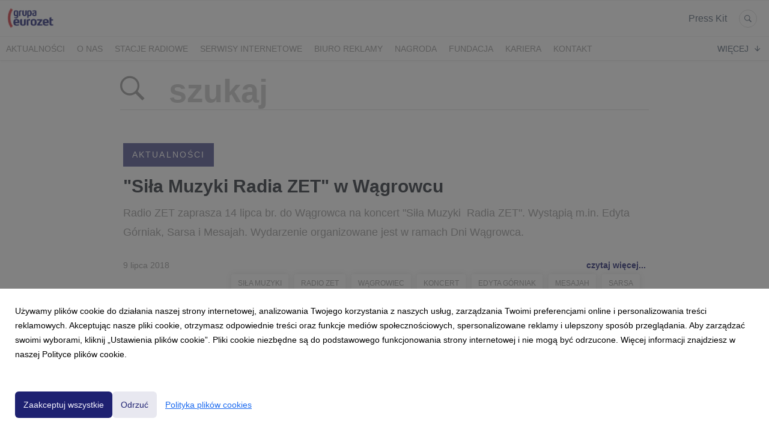

--- FILE ---
content_type: text/html; charset=utf-8
request_url: https://newsroom.eurozet.pl/search?tag=edyta+g%C3%B3rniak
body_size: 6371
content:
<!DOCTYPE html>
<html lang="pl">
<head>
  <meta charset="utf-8">
  

  <meta content="summary" name="twitter:card" /><link href="http://newsroom.eurozet.pl/search" rel="canonical" /><title>Centrum Prasowe Grupy Eurozet</title><meta content="Centrum Prasowe Grupy Eurozet" name="twitter:title" /><meta content="Centrum Prasowe Grupy Eurozet" property="og:title" /><meta content="Eurozet, Radio ZET, TOK FM, Radio Złote Przeboje, Meloradio, Antyradio, Radio Pogoda, Rock Radio, Chillizet, Radio Plus, planeta.pl, radiozet.pl, antyradio.pl, chillizet.pl, Tuba, informacje prasowe, media, radio, materiały prasowe, reklama, fundacja, radiostacja.pl, eurozet live, nagroda woyciechowskiego, kariera, kontakt, fundacja radia zet, radio zet, radiostacja.pl, zarząd," name="keywords" /><meta content="Zapraszamy do Centrum Prasowego Grupy Eurozet, wiodącej grupy mediowej w Polsce." name="description" /><meta content="Zapraszamy do Centrum Prasowego Grupy Eurozet, wiodącej grupy mediowej w Polsce." property="og:description" /><meta content="Zapraszamy do Centrum Prasowego Grupy Eurozet, wiodącej grupy mediowej w Polsce." name="twitter:description" /><meta content="https://prowly-prod.s3.eu-west-1.amazonaws.com/uploads/PressRoom/1304/cover_photo/f4b7ed63aa6d012424b6047fea9ba993.jpg" property="og:image" /><meta content="https://prowly-prod.s3.eu-west-1.amazonaws.com/uploads/PressRoom/1304/cover_photo/f4b7ed63aa6d012424b6047fea9ba993.jpg" name="twitter:image:src" />
  <meta content="IE=edge,chrome=1" http-equiv="X-UA-Compatible">
  <meta content="pl" http-equiv="Content-Language">
  <meta name="viewport" content="width=device-width, initial-scale=1.0">
  <style>
      html {
        display: none;
      }
  </style>
    <link rel="alternate" type="application/rss+xml" title="RSS" href=//newsroom.eurozet.pl/rss>
  <meta content="on" http-equiv="x-dns-prefetch-control" /><link href="https://googletagmanager.com" rel="dns-prefetch" /><link href="https://google-analytics.com" rel="dns-prefetch" /><link href="https://googleadservices.com" rel="dns-prefetch" /><link href="https://cdn.heapanalytics.com" rel="dns-prefetch" /><link href="https://widget.intercom.io" rel="dns-prefetch" /><link href="https://connect.facebook.net" rel="dns-prefetch" />
  
  <script nonce="BxxO1tf1oal69UiZiIFql1m11V4lncUWhbsUugTGw4w="> </script>
    <link rel="preload" media="screen" href="//newsroom.eurozet.pl/assets/core_2_theme/all-4ac8691471c3af6079b1655191de50b07c752e59a6c425b34f3354612f5d839d.css" as="style" data-turbolinks-track="true" />
    <script nonce="BxxO1tf1oal69UiZiIFql1m11V4lncUWhbsUugTGw4w=">
      document.querySelector('link[rel="preload"]').onload = function() {
        this.rel = 'stylesheet';
      };
    </script>
      <style media="screen" type="text/css">
      .bg-client--base, .turbolinks-progress-bar {
        background: #1E2171;
      }
      .bg-client--alpha-0, .bg-client--alpha {
        background: rgba(30,33,113,0.8);
      }
      .bg-client--alpha-0-1, .bg-client--alpha-1 {
        background: rgba(30,33,113,0.7);
      }
      .bg-client--alpha-0-2, .bg-client--alpha-2 {
        background: rgba(30,33,113,0.6);
      }
      .bg-client--alpha-0-3, .bg-client--alpha-3 {
        background: rgba(30,33,113,0.5);
      }
      .bg-client--alpha-0-4, .bg-client--alpha-4 {
        background: rgba(30,33,113,0.4);
      }
      .bg-client--alpha-0-5, .bg-client--alpha-5 {
        background: rgba(30,33,113,0.3);
      }
      .bg-client--alpha-0-6, .bg-client--alpha-6 {
        background: rgba(30,33,113,0.1);
      }
      .bg-client--hover:hover {
        background: #1E2171;
      }
      .color-client--base {
        color: #1E2171;
      }
      .color-client--hover:hover {
        color: #1E2171;
      }
      .svg-client--hover:hover svg path {
        fill: #1E2171;
      }
      .border-client, .border--client {
        border: 1px solid #1E2171;
      }
      .border-client--base, .border--client--base {
        border-color: #1E2171 !important;
      }
      .border-client--hover:hover, .border--client--hover:hover {
        border: 1px solid #1E2171 !important;
      }
      .shadow-client--hover:hover, .shadow--client--hover:hover {
        box-shadow: 0px 0px 1px 6px rgba(30,33,113,0.1) !important;
      }
      .shadow-client--hover-2:hover, .shadow--client--hover-2:hover {
        box-shadow: 0px 0px 0px 3px rgba(30,33,113,0.3) !important;
      }
      .border-client--bottom {
        border-bottom: 3px solid #1E2171;
      }
      .border-client--top {
        border-top: 3px solid #1E2171;
      }
    </style>

  <link href="https://fonts.googleapis.com" rel="preconnect" /><link crossorigin="" href="https://fonts.gstatic.com" rel="preconnect" /><link href="https://fonts.googleapis.com/css2?family=Arial&amp;family=Arial&amp;display=swap" rel="stylesheet" /><style media="screen" type="text/css"> .header-font { font-family: Arial} body, .text-font { font-family:  Arial}</style>
  <script nonce="BxxO1tf1oal69UiZiIFql1m11V4lncUWhbsUugTGw4w="> docReady(function() {   if(getCookie('cookies-agreement') === "true") {     loadScripts();   } }); function loadScripts() {   loadTwitterScripts();   loadFacebookConnect();   loadInstagram(); } function loadInstagram() {   var twitter=document.createElement('script');   twitter.setAttribute("type","text/javascript");   twitter.setAttribute("id","instagram-script");   twitter.setAttribute("async","");   twitter.setAttribute("defer","");   twitter.setAttribute("src","//platform.instagram.com/en_US/embeds.js");   document.getElementsByTagName("head")[0].appendChild(twitter); } function loadTwitterScripts() {   var twitter=document.createElement('script');   twitter.setAttribute("type","text/javascript");   twitter.setAttribute("id","twitter-wjs");   twitter.setAttribute("async","");   twitter.setAttribute("defer","");   twitter.setAttribute("src","//platform.twitter.com/widgets.js");   document.getElementsByTagName("head")[0].appendChild(twitter); } function loadFacebookConnect() {   var facebook=document.createElement('script');   facebook.setAttribute("type","text/javascript");   facebook.setAttribute("id","facebook-script");   facebook.append(`    (function(d, s, id){   var js, fjs = d.getElementsByTagName(s)[0];   if (d.getElementById(id)) {return;}   js = d.createElement(s); js.id = id;   js.src = "https://connect.facebook.net/en_US/sdk.js";   fjs.parentNode.insertBefore(js, fjs);   }(document, 'script', 'facebook-jssdk'));`);   document.getElementsByTagName("head")[0].appendChild(facebook); } function getCookie(key) {   var keyValue = document.cookie.match('(^|;) ?' + key + '=([^;]*)(;|$)');   return keyValue ? keyValue[2] : null; } function docReady(fn) {   if (document.readyState === "complete" || document.readyState === "interactive") {       setTimeout(fn, 1);   } else {       document.addEventListener("DOMContentLoaded", fn);   } }</script>
  
  
  
  
  <script nonce="BxxO1tf1oal69UiZiIFql1m11V4lncUWhbsUugTGw4w="> function getCookie(key) {   var keyValue = document.cookie.match('(^|;) ?' + key + '=([^;]*)(;|$)');   return keyValue ? keyValue[2] : null; } function docReady(fn) {   if (document.readyState === "complete" || document.readyState === "interactive") {       setTimeout(fn, 1);   } else {      document.addEventListener("DOMContentLoaded", fn);   } }</script>
  <script type="text/javascript">
if (document.location.pathname === "/") {
var pp_gemius_identifier = new String('cjHrso9QJNFcfmXtqheayoYjHdwdNEb62PxC1lHDR3r.q7');
} else {
var pp_gemius_identifier = new String('bJ5L0NfqNNHLCgYRvOJ69JSq3wl6hS_W9OTk0KMMNNb.P7');
}
</script>
<script type="text/javascript" src="https://pro.hit.gemius.pl/pp_gemius.js"></script>
<meta name="google-site-verification" content="7tdFy62Cl3tUjejVzJPwH0mv_7Iftjkl_b-SDK--72Q" />


<!-- Global site tag (gtag.js) - Google Analytics -->
<script async src="https://www.googletagmanager.com/gtag/js?id=UA-8322885-1"></script>
<script>
window.dataLayer = window.dataLayer || [];
function gtag(){dataLayer.push(arguments);}
gtag('js', new Date());

gtag('config', 'UA-8322885-1');
</script>

<script type="text/javascript">
(function() {
    if(document.location.href.indexOf('https://newsroom.eurozet.pl/releases/o-nas') > -1) { document.location.href = 'https://www.eurozet.pl/O-nas'; }
      if(document.location.href.indexOf('https://newsroom.eurozet.pl/19893-upssss') > -1) { document.location.href = 'https://www.eurozet.pl/O-nas'; }
      if(document.location.href.indexOf('https://newsroom.eurozet.pl/releases/nasze-marki') > -1) { document.location.href = 'https://www.eurozet.pl/Nasze-marki'; }
      if(document.location.href.indexOf('https://newsroom.eurozet.pl/19891-upsss') > -1) { document.location.href = 'https://www.eurozet.pl/Nasze-marki'; }
      if(document.location.href.indexOf('https://newsroom.eurozet.pl/releases/serwisy-internetowe') > -1) { document.location.href = 'https://www.eurozet.pl/Nasze-marki'; }
      if(document.location.href.indexOf('https://newsroom.eurozet.pl/19910-upsss') > -1) { document.location.href = 'https://www.eurozet.pl/Nasze-marki'; }
      if(document.location.href.indexOf('https://newsroom.eurozet.pl/releases/reklama') > -1) { document.location.href = 'https://www.eurozet.pl/Reklama'; }
})();
</script>



</head>
<body>
  
  <div class="pr-menu-wrapper pr-menu-upper-mobile"><div class="pr-menu pr-menu-upper"><div class="pr-menu-upper-name"><a href="/" rel="" target="" title="Centrum Prasowe Grupy Eurozet"><img alt="Centrum Prasowe Grupy Eurozet logo" class="pr-menu-logo" src="https://prowly-prod.s3.eu-west-1.amazonaws.com/uploads/press_rooms/company_logos/1304/8b5b53c9bb382c0f9a9e61e2854336a1.png" /></a></div><div class="pr-menu-list-toggle-static margin-right--large"><i class="ion-android-menu pr-menu-mobile-open"></i></div><div class="pr-menu-list-toggle margin-right--large"><i class="ion-android-menu pr-menu-mobile-open"></i></div><div class="display-none--sm padding-right--base"><ul class="pr-menu-list"><li class="pr-menu-list-item pr-pr-menu-list-item--alt pr-menu-presskit"><a class="pr-menu-list-item pr-font--condensed header-font" href="/presskits">Press Kit</a></li><li class="pr-menu-list-item pr-pr-menu-list-item--alt"><a class="pr-menu-list-item" href="/search"><i class="ion-ios-search-strong pr-menu-list-item-icon"></i></a></li></ul></div></div><div class="pr-menu pr-menu-lower"><ul class="pr-menu-list flex--space-between flex--grow"><div class="pr-tabs--responsive"><ul class="pr-menu--responsive"><li class="pr-menu-list-item pr-menu-list-item--bottom pr-font--condensed header-font"><a class="pr-font--condensed" href="/releases/news">Aktualności</a></li><li class="pr-menu-list-item pr-menu-list-item--bottom pr-font--condensed header-font"><a class="pr-font--condensed" href="/releases/o-nas">O nas</a></li><li class="pr-menu-list-item pr-menu-list-item--bottom pr-font--condensed header-font"><a class="pr-font--condensed" href="/releases/nasze-marki">Stacje Radiowe</a></li><li class="pr-menu-list-item pr-menu-list-item--bottom pr-font--condensed header-font"><a class="pr-font--condensed" href="/releases/serwisy-internetowe">Serwisy internetowe</a></li><li class="pr-menu-list-item pr-menu-list-item--bottom pr-font--condensed header-font"><a class="pr-font--condensed" href="/releases/reklama">Biuro Reklamy</a></li><li class="pr-menu-list-item pr-menu-list-item--bottom pr-font--condensed header-font"><a class="pr-font--condensed" href="/releases/nagroda">Nagroda</a></li><li class="pr-menu-list-item pr-menu-list-item--bottom pr-font--condensed header-font"><a class="pr-font--condensed" href="/releases/grupa-kapitalowa">fundacja</a></li><li class="pr-menu-list-item pr-menu-list-item--bottom pr-font--condensed header-font"><a class="pr-font--condensed" href="/releases/kariera">Kariera</a></li><li class="pr-menu-list-item pr-menu-list-item--bottom pr-font--condensed header-font"><a class="pr-font--condensed" href="/releases/kontakt">Kontakt</a></li><li class="pr-menu-list-item pr-menu-list-item--bottom pr-font--condensed header-font"><a class="pr-font--condensed" href="/releases/ochrona-danych-osobowych">Ochrona danych osobowych</a></li><li class="pr-menu-list-item pr-menu-list-item--bottom pr-font--condensed header-font"><a class="pr-font--condensed" href="/releases/polityka-prywatnosci">Polityka prywatności</a></li></ul><div class="pr-menu-more--responsive"><button class="pr-menu-list-item pr-font--uppercase pr-menu-list-item--bottom pr-font--condensed header-font" id="menu-bottom-toggle">Więcej<div class="ion-android-arrow-down flex--right margin-left--base" id="menu-bottom-toggle"></div></button><ul class="pr-menu-list-dropdown"></ul></div></div></ul></div><div class="pr-menu-mobile-container pr-menu pr-menu-mobile"><div class="pr-menu pr-menu-upper" style="position: fixed; top: 0; border: 1px solid #ededed;"><div class="pr-menu-upper-name"><a href="/" rel="" target="" title="Centrum Prasowe Grupy Eurozet"><img alt="Centrum Prasowe Grupy Eurozet logo" class="pr-menu-logo" src="https://prowly-prod.s3.eu-west-1.amazonaws.com/uploads/press_rooms/company_logos/1304/8b5b53c9bb382c0f9a9e61e2854336a1.png" /></a></div><div class="pr-menu-list-toggle-close margin-right--large"><i class="ion-android-close pr-menu-mobile-close pr-font--dark"></i></div></div><div class="flex--vertical flex--space-between"></div><ul class="pr-menu-list pr-menu-list-mobile"><li class="pr-menu-list-item pr-menu-list-item-mobile"><i class="ion-search pr-input__icon pr-text--xxxlarge margin-left--small margin-right--base"></i><div class="pr-menu-list-item header-font"><form action="/search" accept-charset="UTF-8" method="get"><input type="search" name="q" id="q" value="" placeholder="Szukaj" class="pr-menu-search-mobile" /></form></div></li><li class="pr-menu-list-item pr-menu-list-item-mobile"><a class="pr-menu-list-item pr-font--condensed-regular header-font" href="/releases/news">Aktualności</a></li><li class="pr-menu-list-item pr-menu-list-item-mobile"><a class="pr-menu-list-item pr-font--condensed-regular header-font" href="/releases/o-nas">O nas</a></li><li class="pr-menu-list-item pr-menu-list-item-mobile"><a class="pr-menu-list-item pr-font--condensed-regular header-font" href="/releases/nasze-marki">Stacje Radiowe</a></li><li class="pr-menu-list-item pr-menu-list-item-mobile"><a class="pr-menu-list-item pr-font--condensed-regular header-font" href="/releases/serwisy-internetowe">Serwisy internetowe</a></li><li class="pr-menu-list-item pr-menu-list-item-mobile"><a class="pr-menu-list-item pr-font--condensed-regular header-font" href="/releases/reklama">Biuro Reklamy</a></li><li class="pr-menu-list-item pr-menu-list-item-mobile"><a class="pr-menu-list-item pr-font--condensed-regular header-font" href="/releases/nagroda">Nagroda</a></li><li class="pr-menu-list-item pr-menu-list-item-mobile"><a class="pr-menu-list-item pr-font--condensed-regular header-font" href="/releases/grupa-kapitalowa">fundacja</a></li><li class="pr-menu-list-item pr-menu-list-item-mobile"><a class="pr-menu-list-item pr-font--condensed-regular header-font" href="/releases/kariera">Kariera</a></li><li class="pr-menu-list-item pr-menu-list-item-mobile"><a class="pr-menu-list-item pr-font--condensed-regular header-font" href="/releases/kontakt">Kontakt</a></li><li class="pr-menu-list-item pr-menu-list-item-mobile"><a class="pr-menu-list-item pr-font--condensed-regular header-font" href="/releases/ochrona-danych-osobowych">Ochrona danych osobowych</a></li><li class="pr-menu-list-item pr-menu-list-item-mobile"><a class="pr-menu-list-item pr-font--condensed-regular header-font" href="/releases/polityka-prywatnosci">Polityka prywatności</a></li><li class="pr-menu-list-item pr-menu-list-item-mobile pr-text--normal"><a class="pr-menu-list-item pr-font--condensed-regular header-font" href="/presskits">Press Kit</a></li></ul><div class="flex flex--horizontal flex--space-between pr-menu-footer padding-bottom--base"><ul class="flex flex--horizontal"></ul><div class="flex flex--horizontal"><div class="flex padding-right--small pr-mobile-menu--socialmedia"><a target="_blank" alt="twitter" rel="nofollow" href="https://twitter.com/intent/tweet?text=https://newsroom.eurozet.pl/search?tag=edyta+g%C3%B3rniak"><svg class="pr-header--large menu__list-item--icon padding-right--medium padding-left--small" viewBox="0 0 1200 1227" xmlns="http://www.w3.org/2000/svg"><path d="M714.163 519.284L1160.89 0H1055.03L667.137 450.887L357.328 0H0L468.492 681.821L0 1226.37H105.866L515.491 750.218L842.672 1226.37H1200L714.137 519.284H714.163ZM569.165 687.828L521.697 619.934L144.011 79.6944H306.615L611.412 515.685L658.88 583.579L1055.08 1150.3H892.476L569.165 687.854V687.828Z"></path></svg></a><a target="_blank" class="" alt="facebook" rel="nofollow" href="https://www.facebook.com/sharer/sharer.php?u=https://newsroom.eurozet.pl/search?tag=edyta+g%C3%B3rniak"><i class="ion-social-facebook pr-header--large menu__list-item--icon padding-right--medium padding-left--small"></i></a><a target="_blank" class="" alt="linkedin" rel="nofollow" href="https://www.linkedin.com/shareArticle?mini=true&amp;url=https://newsroom.eurozet.pl/search?tag=edyta+g%C3%B3rniak"><i class="ion-social-linkedin pr-header--large menu__list-item--icon padding-right--medium padding-left--small"></i></a></div></div></div></div></div><div class="pr-search--tab menu-margin--large"><div class="pr-search--tab-container pr-menu-margin"><div class="pr-search--tab-input-container flex--left"><form class="flex--horizontal " action="/search" accept-charset="UTF-8" method="get"><div class="margin-right--base"><button name="button" type="submit" class="pr-search--tab-input-icon"><i class="ion-ios-search-strong"></i></button></div><div><input type="search" name="q" id="q" value="" placeholder="szukaj" class="pr-search--tab-input header-font" /></div></form></div></div></div><div class="pr-search--results"><div class="pr-search__item"><a href="/releases/news"><div class="pr-hero-category bg-client--alpha pr-text--medium header-font pr-font--inverted pr-font--spacing pr-font--uppercase">Aktualności</div></a><div class="pr-search__container"><a class="h2 pr-header--small pr-header--small-bold text--wrap header-font" href="/33926-sila-muzyki-radia-zet-w-wagrowcu">"Siła Muzyki Radia ZET" w Wągrowcu</a></div><a class="pr-text--xxlarge pr-text--xxlarge--serif-gray text-font" href="/33926-sila-muzyki-radia-zet-w-wagrowcu">Radio ZET zaprasza 14 lipca br. do Wągrowca na koncert "Siła Muzyki  Radia ZET". Wystąpią m.in. Edyta Górniak, Sarsa i Mesajah. Wydarzenie organizowane jest w ramach Dni Wągrowca.</a><div class="flex--space-between margin-top--large"><div class="flex--left"><p class="pr-text--medium--light"> 9 lipca 2018</p></div><div class="flex--right"><a class="pr-text--medium--bold color-client--base text-font" href="/33926-sila-muzyki-radia-zet-w-wagrowcu">czytaj więcej...</a></div></div><div class="pr-story-tag-line"><div class="flex--wrapped flex--right"><a class="pr-tags-blocks" href="/search?tag=si%C5%82a+muzyki"><span class="flex pr-text--xsmall header-font color-client--hover pr-story-tag-text border-client--hover">siła muzyki</span></a><a class="pr-tags-blocks" href="/search?tag=Radio+ZET"><span class="flex pr-text--xsmall header-font color-client--hover pr-story-tag-text border-client--hover">Radio ZET</span></a><a class="pr-tags-blocks" href="/search?tag=w%C4%85growiec"><span class="flex pr-text--xsmall header-font color-client--hover pr-story-tag-text border-client--hover">wągrowiec</span></a><a class="pr-tags-blocks" href="/search?tag=Koncert"><span class="flex pr-text--xsmall header-font color-client--hover pr-story-tag-text border-client--hover">Koncert</span></a><a class="pr-tags-blocks" href="/search?tag=edyta+g%C3%B3rniak"><span class="flex pr-text--xsmall header-font color-client--hover pr-story-tag-text border-client--hover">edyta górniak</span></a><a class="pr-tags-blocks" href="/search?tag=mesajah"><span class="flex pr-text--xsmall header-font color-client--hover pr-story-tag-text border-client--hover">mesajah</span></a><a class="pr-tags-blocks" href="/search?tag=sarsa"><span class="flex pr-text--xsmall header-font color-client--hover pr-story-tag-text border-client--hover">sarsa</span></a></div></div></div><div class="pr-search__item"><a href="/releases/news"><div class="pr-hero-category bg-client--alpha pr-text--medium header-font pr-font--inverted pr-font--spacing pr-font--uppercase">Aktualności</div></a><div class="pr-search__container"><a class="h2 pr-header--small pr-header--small-bold text--wrap header-font" href="/32614-koncertowa-sila-muzyki-radia-zet">Koncertowa "Siła Muzyki Radia ZET"</a></div><a class="pr-text--xxlarge pr-text--xxlarge--serif-gray text-font" href="/32614-koncertowa-sila-muzyki-radia-zet">W tym roku Radio ZET zorganizuje trzy letnie koncerty pod hasłem "Siła Muzyki Radia ZET". Wystąpią m.in.: Edyta Górniak, Afromental, Sarsa, Mesajah i Dawid Kwiatkowski.</a><div class="flex--space-between margin-top--large"><div class="flex--left"><p class="pr-text--medium--light">12 czerwca 2018</p></div><div class="flex--right"><a class="pr-text--medium--bold color-client--base text-font" href="/32614-koncertowa-sila-muzyki-radia-zet">czytaj więcej...</a></div></div><div class="pr-story-tag-line"><div class="flex--wrapped flex--right"><a class="pr-tags-blocks" href="/search?tag=Radio+ZET"><span class="flex pr-text--xsmall header-font color-client--hover pr-story-tag-text border-client--hover">Radio ZET</span></a><a class="pr-tags-blocks" href="/search?tag=Koncert"><span class="flex pr-text--xsmall header-font color-client--hover pr-story-tag-text border-client--hover">Koncert</span></a><a class="pr-tags-blocks" href="/search?tag=si%C5%82a+muzyki"><span class="flex pr-text--xsmall header-font color-client--hover pr-story-tag-text border-client--hover">siła muzyki</span></a><a class="pr-tags-blocks" href="/search?tag=edyta+g%C3%B3rniak"><span class="flex pr-text--xsmall header-font color-client--hover pr-story-tag-text border-client--hover">edyta górniak</span></a><a class="pr-tags-blocks" href="/search?tag=afromental"><span class="flex pr-text--xsmall header-font color-client--hover pr-story-tag-text border-client--hover">afromental</span></a><a class="pr-tags-blocks" href="/search?tag=sarsa"><span class="flex pr-text--xsmall header-font color-client--hover pr-story-tag-text border-client--hover">sarsa</span></a><a class="pr-tags-blocks" href="/search?tag=mesajah"><span class="flex pr-text--xsmall header-font color-client--hover pr-story-tag-text border-client--hover">mesajah</span></a><a class="pr-tags-blocks" href="/search?tag=dawid+kwiatkowski"><span class="flex pr-text--xsmall header-font color-client--hover pr-story-tag-text border-client--hover">dawid kwiatkowski</span></a><a class="pr-tags-blocks" href="/search?tag=grudzi%C4%85dz"><span class="flex pr-text--xsmall header-font color-client--hover pr-story-tag-text border-client--hover">grudziądz</span></a><a class="pr-tags-blocks" href="/search?tag=w%C4%85growiec"><span class="flex pr-text--xsmall header-font color-client--hover pr-story-tag-text border-client--hover">wągrowiec</span></a><a class="pr-tags-blocks" href="/search?tag=kalisz"><span class="flex pr-text--xsmall header-font color-client--hover pr-story-tag-text border-client--hover">kalisz</span></a></div></div></div></div><div class="flex--center margin-top--large margin-bottom--large"></div><div class="pr-footer pr-footer-wrapper border-client--bottom flex--bottom flex--space-between"><div class="pr-footer-text header-font pr-text--large pr-font--condensed">Powered by<div class="pr-footer-logo"><a href="https://prowly.com" rel="nofollow" title="Public Relations Software"><img class="pr-footer-logo" alt="Prowly" src="/assets/prowly_logo-3a856bda071c34808fd0de41e42d4ccb3096fdd7d082777c9344639c64e7be78.png" /></a></div></div><div class="flex pr-footer-policies"></div><div class="flex pr-footer-share"><div class="flex padding-right--small"><a target="_blank" class="js-social-share" alt="twitter" rel="nofollow noopener" href="https://twitter.com/intent/tweet?text=Centrum Prasowe Grupy Eurozet https://newsroom.eurozet.pl"><div class="pr-footer-icon border-client--hover color-client--hover svg-client--hover"><svg viewBox="0 0 1200 1227" xmlns="http://www.w3.org/2000/svg"><path d="M714.163 519.284L1160.89 0H1055.03L667.137 450.887L357.328 0H0L468.492 681.821L0 1226.37H105.866L515.491 750.218L842.672 1226.37H1200L714.137 519.284H714.163ZM569.165 687.828L521.697 619.934L144.011 79.6944H306.615L611.412 515.685L658.88 583.579L1055.08 1150.3H892.476L569.165 687.854V687.828Z"></path></svg></div></a><a target="_blank" class="js-social-share" alt="twitter" rel="nofollow noopener" href="https://www.facebook.com/sharer/sharer.php?u=https://newsroom.eurozet.pl"><i class="ion-social-facebook pr-footer-icon border-client--hover color-client--hover"></i></a><a target="_blank" class="js-social-share" alt="twitter" rel="nofollow noopener" href="https://www.linkedin.com/shareArticle?mini=true&amp;url=https://newsroom.eurozet.pl"><i class="ion-social-linkedin pr-footer-icon border-client--hover color-client--hover"></i></a></div></div></div><div class="pr-leadform-popup"><div class="flex--right pr-leadform-popup-icon"><i class="ion-android-close"></i></div><div class="pr-leadform-popup-content"><div class="pr-header--xsmall pr-leadform-popup-title" data-title="Na Twój adres e-mail została wysłana prośba o potwierdzenie subskrypcji."></div><div class="pr-text--small pr-ie-width-fix" data-text="Potwierdzając subskrypcję wyrażasz zgodę na przetwarzanie Twoich danych w celu otrzymywania treści publikowanych w serwisie."></div></div></div><div class="cookies-overlay js-cookies-overlay"><div class="cookies-modal js-cookies-modal"><div class="cookies-content header-font">Używamy plików cookie do działania naszej strony internetowej, analizowania Twojego korzystania z naszych usług, zarządzania Twoimi preferencjami online i personalizowania treści reklamowych. Akceptując nasze pliki cookie, otrzymasz odpowiednie treści oraz funkcje mediów społecznościowych, spersonalizowane reklamy i ulepszony sposób przeglądania. Aby zarządzać swoimi wyborami, kliknij „Ustawienia plików cookie”. Pliki cookie niezbędne są do podstawowego funkcjonowania strony internetowej i nie mogą być odrzucone. Więcej informacji znajdziesz w naszej Polityce plików cookie.</div><div class="cookies-buttons"><button class="cookies-button cookies-button_primary bg-client--base header-font js-cookies-accept">Zaakceptuj wszystkie</button><button class="cookies-button cookies-button_secondary bg-client--alpha-0-6 color-client--base header-font js-cookies-deny">Odrzuć</button><button class="cookies-button cookies-button_link header-font js-cookies-settings">Polityka plików cookies</button></div></div><div class="cookies-settings-modal js-cookies-settings-modal"><div class="cookies-content header-font"><div class="cookies-header"><div class="cookies-back js-cookies-settings-back"><i class="ion-ios-arrow-thin-left"></i></div><div class="cookies-header_title">Polityka plików cookies</div><div class="cookies-close js-cookies-settings-close"><i class="ion-ios-close-empty"></i></div></div>Pliki cookie używane w witrynie są podzielone na kategorie. Poniżej możesz zapoznać się z każdą kategorią oraz zezwolić na niektóre lub wszystkie z nich lub je odrzucić, z wyjątkiem niezbędnych plików cookie, które są wymagane do zapewnienia podstawowej funkcjonalności witryny. Jeśli wcześniej dozwolone kategorie zostaną wyłączone, wszystkie pliki cookie przypisane do tej kategorii zostaną usunięte z Twojej przeglądarki. Listę plików cookies przypisanych do poszczególnych kategorii oraz szczegółowe informacje na ich temat znajdziesz w zakładce „Polityka plików cookies&quot;.<form class="header-font" id="cookies-form"><div class="cookies-categories"><div class="cookies-category"><div><div class="cookies-category-header">Niezbędne pliki cookie</div><div>Niektóre pliki cookie są wymagane do zapewnienia podstawowej funkcjonalności. Bez tych plików cookie witryna nie będzie działać prawidłowo. Są one domyślnie włączone i nie można ich wyłączyć.</div></div><input checked="" class="cookies-toggle" disabled="" name="necessary" type="checkbox" /></div><div class="cookies-category"><div><div class="cookies-category-header">Preferencje</div><div>Preferencyjne pliki cookie umożliwiają witrynie internetowej zapamiętywanie informacji w celu dostosowania wyglądu i zachowania witryny do potrzeb każdego użytkownika. Może to obejmować przechowywanie wybranej waluty, regionu, języka lub motywu kolorystycznego.</div></div><input class="cookies-toggle" id="cookies-preferences" name="preferences" type="checkbox" /></div><div class="cookies-category"><dic><div class="cookies-category-header">Analityczne pliki cookie</div><div>Analityczne pliki cookie pomagają nam ulepszać naszą witrynę internetową, gromadząc i raportując informacje na temat jej użytkowania.</div></dic><input class="cookies-toggle" id="cookies-analytical" name="analytical" type="checkbox" /></div><div class="cookies-category"><div><div class="cookies-category-header">Marketingowe pliki cookie</div><div>Marketingowe pliki cookie służą do śledzenia odwiedzających na stronach internetowych, aby umożliwić wydawcom wyświetlanie trafnych i angażujących reklam. Włączając marketingowe pliki cookie, wyrażasz zgodę na spersonalizowane reklamy na różnych platformach.</div></div><input class="cookies-toggle" id="cookies-marketing" name="marketing" type="checkbox" /></div><div class="cookies-settings-buttons header-font"><button class="cookies-button cookies-button_primary bg-client--base header-font" type="submit">Zapisz ustawienia</button></div></div></form></div></div></div>


  <script src="/assets/core_2_theme/all-ecd69e912a7b983df07a5b39a0f44bdb8029c77335b6e428898fcf850d4fe740.js" data-turbolinks-track="true"></script><script src="/assets/youtube-099d372bf1bea55e76bc4e41a4a655371a1b78cc8c5cde082367604eb9eb2532.js"></script>

  <!-- <script src="//newsroom.eurozet.pl/assets/core_2_theme/all-ecd69e912a7b983df07a5b39a0f44bdb8029c77335b6e428898fcf850d4fe740.js" data-turbolinks-track="true"></script> -->
  
  
  <!--  -->
</body>
</html>
